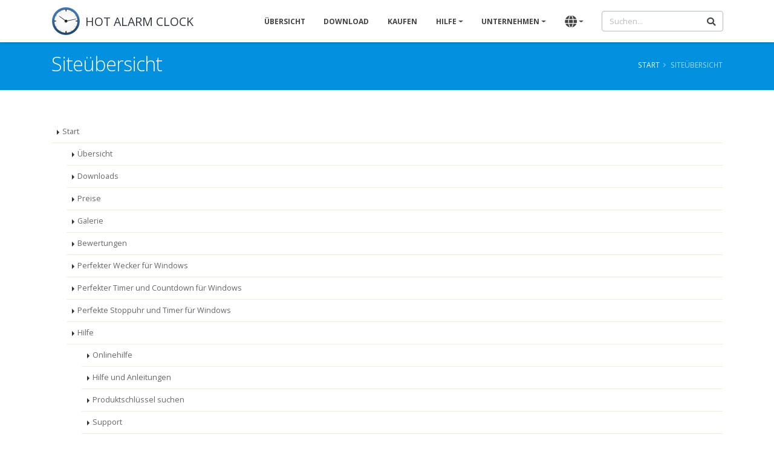

--- FILE ---
content_type: text/html; charset=UTF-8
request_url: https://hotalarmclock.com/de/sitemap/
body_size: 3271
content:
<!DOCTYPE html>
<html lang="de" dir="ltr">
<head>
  <meta charset="utf-8">
  <meta name="viewport" content="width=device-width, initial-scale=1">
  
  
  <meta name="copyright" content="Copyright (c) 2011-2026 Comfort Software Group">

  <title>Siteübersicht - Hot Alarm Clock</title>

  <!-- Favicon -->
  <link rel="shortcut icon" href="/favicon.ico">
  <link rel="apple-touch-icon" sizes="180x180" href="/img/favicons/apple-touch-icon.png">
  <link rel="icon" type="image/png" sizes="16x16" href="/img/favicons/favicon-16x16.png">
  <link rel="icon" type="image/png" sizes="32x32" href="/img/favicons/favicon-32x32.png">
  <link rel="icon" type="image/png" href="/img/favicons/android-chrome-48x48.png" sizes="48x48">
  <link rel="icon" type="image/png" href="/img/favicons/android-chrome-96x96.png" sizes="96x96">
  <link rel="icon" type="image/png" href="/img/favicons/android-chrome-192x192.png" sizes="192x192">
  <link rel="manifest" href="/img/favicons/site.webmanifest">
  <meta name="msapplication-TileColor" content="#2d89ef">
  <meta name="theme-color" content="#ffffff">

  <!-- Web Fonts  -->
  <link rel="preconnect" href="https://fonts.googleapis.com">
  <link rel="preconnect" href="https://fonts.gstatic.com" crossorigin>  
  <link href="https://fonts.googleapis.com/css2?family=Open+Sans:ital,wght@0,300;0,400;0,600;0,700;0,800;1,400&display=swap&family=Dancing+Script" rel="stylesheet">
  
  
  <!-- Main CSS -->
  <link rel="stylesheet" href="/vendor/font-awesome/css/fontawesome-all.min.css">
    <link rel="stylesheet" href="/css/style.css?v=2">

  <!-- Head Libs -->
  <script src="/vendor/modernizr/modernizr.min.js"></script>
  
  <!-- Noscript CSS -->
  <noscript><style>.appear-animation {opacity: 1;} .rev_slider {overflow: unset;}
   .rev_slider>ul>li {visibility: visible;}
   .owl-carousel {display: unset;}
   .owl-carousel div:not(:first-child) {display: none;}</style></noscript>

  <!-- Google tag (gtag.js) -->
  <script async src="https://www.googletagmanager.com/gtag/js?id=G-NG1L9BT88S"></script>
  <script>
    window.dataLayer = window.dataLayer || [];
    function gtag(){dataLayer.push(arguments);}
    gtag('js', new Date());
  
    gtag('config', 'G-NG1L9BT88S');
  </script>
</head>
<body>
<div class="body">
  <header id="header" class="header-narrow" data-plugin-options="{'stickyEnabled': true, 'stickyEnableOnBoxed': true, 'stickyEnableOnMobile': false, 'stickyStartAt': 0, 'stickySetTop': '-0px', 'stickyChangeLogo': false}">
    <div class="header-body">

      

      <div class="header-container container">
        <div class="header-row">
          <div class="header-column">
            <div class="header-row">
              <div class="header-logo mr-2">
                <a href="/de/">
                  <img alt="Hot Alarm Clock Logo" width="48" height="48" src="/img/logos/hac.png">
                </a>
              </div>
              <h4 class="m-0 pr-4 text-truncate"><a href="/de/" class="text-decoration-none text-dark">HOT ALARM CLOCK</a></h4>
            </div>
          </div>
          <div class="header-column justify-content-end">
            <div class="header-row">
              <div class="header-nav header-nav-stripe">
                <div class="header-nav-main header-nav-main-square header-nav-main-effect-1 header-nav-main-sub-effect-1">
                  <nav class="collapse">
                    <ul class="nav nav-pills" id="mainNav">
                      <li class="d-none d-xl-block">
                        <a class="dropdown-item" href="/de/">Übersicht</a>
                      </li>
                      <li>
                        <a class="dropdown-item" href="/de/download/">Download</a>
                      </li>
                      <li>
                        <a class="dropdown-item" href="/de/buy/">Kaufen</a>
                      </li>
                      <li class="dropdown">
                        <a class="dropdown-item dropdown-toggle" href="#" tabIndex="-1" aria-haspopup="true" aria-expanded="false">Hilfe</a>
                        <ul class="dropdown-menu">
                          <li><a class="dropdown-item" href="/de/help/" tabIndex="-1">Hilfe und Anleitungen</a></li>
                          <li><a class="dropdown-item" href="/de/help-online/" tabIndex="-1">Onlinehilfe</a></li>
                          <li><a class="dropdown-item" href="/de/find-key/" tabIndex="-1">Produktschlüssel suchen</a></li>
                          <li><a class="dropdown-item" href="/de/support/" tabIndex="-1">Support</a></li>
                          <li><a class="dropdown-item" href="/de/articles/" tabIndex="-1">Artikel</a></li>
                          <li><a class="dropdown-item" href="/de/shipping-and-refund/" tabIndex="-1">Richtlinie für Versand und Rückgabe</a></li>
                          <li><a class="dropdown-item" href="/de/store-faq/" tabIndex="-1">Online-Shop FAQ</a></li>
                          <li><a class="dropdown-item" href="/de/version-history/" tabIndex="-1">Versionsverlauf</a></li>
                          <li><a class="dropdown-item" href="/de/upgrade/" tabIndex="-1">Update</a></li>
                        </ul>
                      </li>
                      <li class="dropdown">
                        <a class="dropdown-item dropdown-toggle" href="#" tabIndex="-1" aria-haspopup="true" aria-expanded="false">Unternehmen</a>
                        <ul class="dropdown-menu">
                          <li><a class="dropdown-item" href="/de/about/" tabIndex="-1">Wir über uns</a></li>
                          <li><a class="dropdown-item" href="/de/contact/" tabIndex="-1">So erreichen Sie uns</a></li>
                          <li><a class="dropdown-item" href="/de/press-room/" tabIndex="-1">Presseraum</a></li>
                          <li><a class="dropdown-item" href="/de/subscription/" tabIndex="-1">E-Mail-Abonnement</a></li>
                        </ul>
                      </li>
                      <li class="dropdown dropdown-mega" style="position:relative;">
                        <a class="dropdown-item dropdown-toggle" href="#" tabIndex="-1" aria-haspopup="true" aria-expanded="false"><span class="d-lg-none">Sprache (Language)</span><i class="fa text-17 fa-globe d-none d-lg-block"></i></a>
                        <ul class="dropdown-menu dropdown-lang" >
                          <li><div class="dropdown-mega-content"><div class="row">
                            <div class="col-lg-6 pl-2 pr-2"><ul class="dropdown-mega-sub-nav"><li><a class='dropdown-item font-weight-bold' href='/de/sitemap/' tabIndex='-1'><i class="fa fa-check"></i> Deutsch</a></li><li><a class='dropdown-item' href='/dk/sitemap/' tabIndex='-1'>Dansk</a></li><li><a class='dropdown-item' href='/nl/sitemap/' tabIndex='-1'>Dutch</a></li><li><a class='dropdown-item' href='/sitemap/' tabIndex='-1'>English</a></li><li><a class='dropdown-item' href='/es/sitemap/' tabIndex='-1'>Español</a></li><li><a class='dropdown-item' href='/fr/sitemap/' tabIndex='-1'>Français</a></li><li><a class='dropdown-item' href='/it/sitemap/' tabIndex='-1'>Italiano</a></li><li><a class='dropdown-item' href='/hu/sitemap/' tabIndex='-1'>Magyar</a></li><li><a class='dropdown-item' href='/no/sitemap/' tabIndex='-1'>Norsk Bokmål</a></li><li><a class='dropdown-item' href='/pl/sitemap/' tabIndex='-1'>Polski</a></li><li><a class='dropdown-item' href='/br/sitemap/' tabIndex='-1'>Português</a></li></ul></div><div class="col-lg-6 pl-2 pr-2"><ul class="dropdown-mega-sub-nav"><li><a class='dropdown-item' href='/fi/sitemap/' tabIndex='-1'>Suomi</a></li><li><a class='dropdown-item' href='/se/sitemap/' tabIndex='-1'>Svenska</a></li><li><a class='dropdown-item' href='/tr/sitemap/' tabIndex='-1'>Türkçe</a></li><li><a class='dropdown-item' href='/cz/sitemap/' tabIndex='-1'>Čeština</a></li><li><a class='dropdown-item' href='/ru/sitemap/' tabIndex='-1'>Русский</a></li><li><a class='dropdown-item' href='/gr/sitemap/' tabIndex='-1'>Ελληνικά</a></li><li><a class='dropdown-item' href='/ar/sitemap/' tabIndex='-1'>العربيه</a></li><li><a class='dropdown-item' href='/kr/sitemap/' tabIndex='-1'>한국어</a></li><li><a class='dropdown-item' href='/jp/sitemap/' tabIndex='-1'>日本語</a></li><li><a class='dropdown-item' href='/cn/sitemap/' tabIndex='-1'>简体中文</a></li><li><a class='dropdown-item' href='/tw/sitemap/' tabIndex='-1'>繁體中文</a></li></ul></div>
                          </div></div></li>
                        </ul>
                      </li>
                    </ul>
                  </nav>
                </div>
                <button class="btn header-btn-collapse-nav" data-toggle="collapse" data-target=".header-nav-main nav" aria-label="Main Menu">
                  <i class="fa fa-bars"></i>
                </button>
              </div>
              <div class="header-search">
                <form action="/de/search/" method="get">
                  <div class="input-group">
                    <input type="search" class="form-control" name="q" id="q" placeholder="Suchen...">
                    <span class="input-group-append">
                      <button class="btn btn-light" type="submit"><i class="fa fa-search"></i></button>
                    </span>
                  </div>
                </form>
              </div>
            </div>
          </div>
        </div>
      </div>
    </div>
  </header>
  
  <div role="main" class="main">
<div role="main" class="main">
  <section class="page-header page-header-color page-header-primary">
    <div class="container">
      <div class="row align-items-center">
        <div class="col-lg-6">
          <h1>Siteübersicht</h1>
        </div>
        <div class="col-lg-6">
          <ul class="breadcrumb">
            <li><a href="/de/">Start</a></li>
            <li class="active">Siteübersicht</li>
          </ul>
        </div>
      </div>
    </div>
  </section>

  <section class="section section-top">
    <div class="container">
      <ul class="nav nav-list flex-column mb-5">
        <li class="nav-item"><a class="nav-link" href="/de/">Start</a>
        <ul>
          <li class="nav-item"><a class="nav-link" href="/de/">Übersicht</a></li>
          <li class="nav-item"><a class="nav-link" href="/de/download/">Downloads</a></li>
          <li class="nav-item"><a class="nav-link" href="/de/buy/">Preise</a></li>
          <li class="nav-item"><a class="nav-link" href="/de/screenshots/">Galerie</a></li>
          <li class="nav-item"><a class="nav-link" href="/de/reviews/">Bewertungen</a></li>
          <li class="nav-item"><a class="nav-link" href="/de/advanced-alarm-clock/">Perfekter Wecker für&nbsp;Windows</a></li>
          <li class="nav-item"><a class="nav-link" href="/de/advanced-timer/">Perfekter Timer und Countdown für&nbsp;Windows</a></li>
          <li class="nav-item"><a class="nav-link" href="/de/advanced-stopwatch/">Perfekte Stoppuhr und Timer für&nbsp;Windows</a></li>
          <li class="nav-item">
            <a class="nav-link" href="/de/help/">Hilfe</a>
            <ul>
              <li class="nav-item"><a class="nav-link" href="/de/help-online/">Onlinehilfe</a></li>
              <li class="nav-item"><a class="nav-link" href="/de/help/">Hilfe und Anleitungen</a></li>
              <li class="nav-item"><a class="nav-link" href="/de/find-key/">Produktschlüssel suchen</a></li>
              <li class="nav-item"><a class="nav-link" href="/de/support/">Support</a></li>
              <li class="nav-item"><a class="nav-link" href="/de/articles/">Artikel</a></li>
              <ul>
                <li class="nav-item"><a class="nav-link" href="/de/articles/alarm-app-for-teachers">How Teachers Can Use an Alarm App</a></li>
              </ul>
              <li class="nav-item"><a class="nav-link" href="/de/shipping-and-refund/">Richtlinie für Versand und Rückgabe</a></li>
              <li class="nav-item"><a class="nav-link" href="/de/store-faq/">Online-Shop FAQ</a></li>
              <li class="nav-item"><a class="nav-link" href="/de/license-agreement/">Lizenzvertrag</a></li>
            </ul>
          </li>
          <li class="nav-item">
            <a class="nav-link" href="/de/about/">Unternehmen</a>
            <ul>
              <li class="nav-item"><a class="nav-link" href="/de/about/">Wir über uns</a></li>
              <li class="nav-item"><a class="nav-link" href="/de/contact/">So erreichen Sie uns</a></li>
              <li class="nav-item"><a class="nav-link" href="/de/press-room/">Presseraum</a></li>
              <li class="nav-item"><a class="nav-link" href="/de/subscription/">E-Mail-Abonnement</a></li>
            </ul>
          </li>
          <li class="nav-item"><a class="nav-link" href="/de/privacy/">Datenschutz</a></li>
          <li class="nav-item"><a class="nav-link" href="/de/terms-of-use/">Nutzungsbedingungen</a></li>
          <li class="nav-item"><a class="nav-link" href="/de/search/">Auf Website suchen</a></li>
          <li class="nav-item"><a class="nav-link" href="https://hotalarmclock.blogspot.com/" target="_blank">Blog</a></li>
          <li class="nav-item"><a class="nav-link" href="/de/locale/?url=sitemap%2F">Alle Sprachen</a></li>
        </ul>
        </li>
      </ul>
    </div>
  </section>

</div>
  </div>

  <footer class="mt-0" id="footer">
    <div class="container">
      <div class="row">
        <div class="col-lg-12">
          <div class="row">
            <div class="col-lg-4">
              <h5>Übersicht</h5>
              <ul class="list list-icons list-icons-sm">
                <li><i class="fa fa-caret-right"></i> <a href="/de/">Wecker</a></li>
                <li><i class="fa fa-caret-right"></i> <a href="/de/advanced-timer/">Timer</a></li>
                <li><i class="fa fa-caret-right"></i> <a href="/de/advanced-stopwatch/">Stoppuhr</a></li>
                <li><i class="fa fa-caret-right"></i> <a href="/de/download/">Downloads</a></li>
                <li><i class="fa fa-caret-right"></i> <a href="/de/buy/">Preise</a></li>
                <li><i class="fa fa-caret-right"></i> <a href="/de/version-history/">Versionsverlauf</a></li>
              </ul>
            </div>
            <div class="col-lg-4 mb-lg-0">
              <h5>Hilfe</h5>
              <ul class="list list-icons list-icons-sm">
                <li><i class="fa fa-caret-right"></i> <a href="/de/find-key/">Produktschlüssel suchen</a></li>
                <li><i class="fa fa-caret-right"></i> <a href="/de/help-online/">Onlinehilfe</a></li>
                <li><i class="fa fa-caret-right"></i> <a href="/de/help/">Hilfe und Anleitungen</a></li>
                <li><i class="fa fa-caret-right"></i> <a href="/de/support/">Support</a></li>
                <li><i class="fa fa-caret-right"></i> <a href="/de/store-faq/">Online-Shop FAQ</a></li>
              </ul>
            </div>
            <div class="col-lg-4">
              <h5>Ressourcen</h5>
              <ul class="list list-icons list-icons-sm">
                <li><i class="fa fa-caret-right"></i> <a href="/de/license-agreement/">Lizenzvertrag</a></li>
                <li><i class="fa fa-caret-right"></i> <a href="/de/articles/">Artikel</a></li>
                <li><i class="fa fa-caret-right"></i> <a href="/de/reviews/">Bewertungen</a></li>
                <li><i class="fa fa-caret-right"></i> <a href="/de/press-room/">Presseraum</a></li>
                <li><i class="fa fa-caret-right"></i> <a href="/de/sitemap/">Siteübersicht</a></li>
              </ul>
            </div>
          </div>
        </div>
      </div>
    </div>
    <div class="footer-copyright">
      <div class="container">
        <div class="row">
          <div class="col-lg-5">
            <p>&copy; 2011 &ndash; 2026, Comfort Software Group, Alle Rechte vorbehalten.</p>
          </div>
          <div class="col-lg-7">
            <nav id="sub-menu">
              <ul>
                <li><a href="/de/locale/?url=sitemap%2F"><i class="fa fa-globe"></i> Deutsch (German)</a></li>
                <li><a href="/de/privacy/">Datenschutz</a></li>
                <li><a href="/de/terms-of-use/">Nutzungsbedingungen</a></li>
                <li><a href="/de/contact/">Kontakt</a></li>
              </ul>
            </nav>
          </div>
        </div>
      </div>
    </div>
  </footer>
</div>

<!-- Vendor -->
<script src="/js/vendor.js?v=1"></script>


<!-- Theme Base, Components and Settings -->
<script src="/js/main.js?v=3"></script>

</body>
</html>

--- FILE ---
content_type: application/javascript
request_url: https://hotalarmclock.com/js/main.js?v=3
body_size: 15813
content:
/*!
Plugin Name: 	BrowserSelector
Written by: 	Okler Themes - (http://www.okler.net)
Theme Version:	6.2.0
*/
(function(a){a.extend({browserSelector:function(){(function(b){(jQuery.browser=jQuery.browser||{}).mobile=/(android|bb\d+|meego).+mobile|avantgo|bada\/|blackberry|blazer|compal|elaine|fennec|hiptop|iemobile|ip(hone|od)|iris|kindle|lge |maemo|midp|mmp|mobile.+firefox|netfront|opera m(ob|in)i|palm( os)?|phone|p(ixi|re)\/|plucker|pocket|psp|series(4|6)0|symbian|treo|up\.(browser|link)|vodafone|wap|windows (ce|phone)|xda|xiino/i.test(b)||/1207|6310|6590|3gso|4thp|50[1-6]i|770s|802s|a wa|abac|ac(er|oo|s\-)|ai(ko|rn)|al(av|ca|co)|amoi|an(ex|ny|yw)|aptu|ar(ch|go)|as(te|us)|attw|au(di|\-m|r |s )|avan|be(ck|ll|nq)|bi(lb|rd)|bl(ac|az)|br(e|v)w|bumb|bw\-(n|u)|c55\/|capi|ccwa|cdm\-|cell|chtm|cldc|cmd\-|co(mp|nd)|craw|da(it|ll|ng)|dbte|dc\-s|devi|dica|dmob|do(c|p)o|ds(12|\-d)|el(49|ai)|em(l2|ul)|er(ic|k0)|esl8|ez([4-7]0|os|wa|ze)|fetc|fly(\-|_)|g1 u|g560|gene|gf\-5|g\-mo|go(\.w|od)|gr(ad|un)|haie|hcit|hd\-(m|p|t)|hei\-|hi(pt|ta)|hp( i|ip)|hs\-c|ht(c(\-| |_|a|g|p|s|t)|tp)|hu(aw|tc)|i\-(20|go|ma)|i230|iac( |\-|\/)|ibro|idea|ig01|ikom|im1k|inno|ipaq|iris|ja(t|v)a|jbro|jemu|jigs|kddi|keji|kgt( |\/)|klon|kpt |kwc\-|kyo(c|k)|le(no|xi)|lg( g|\/(k|l|u)|50|54|\-[a-w])|libw|lynx|m1\-w|m3ga|m50\/|ma(te|ui|xo)|mc(01|21|ca)|m\-cr|me(rc|ri)|mi(o8|oa|ts)|mmef|mo(01|02|bi|de|do|t(\-| |o|v)|zz)|mt(50|p1|v )|mwbp|mywa|n10[0-2]|n20[2-3]|n30(0|2)|n50(0|2|5)|n7(0(0|1)|10)|ne((c|m)\-|on|tf|wf|wg|wt)|nok(6|i)|nzph|o2im|op(ti|wv)|oran|owg1|p800|pan(a|d|t)|pdxg|pg(13|\-([1-8]|c))|phil|pire|pl(ay|uc)|pn\-2|po(ck|rt|se)|prox|psio|pt\-g|qa\-a|qc(07|12|21|32|60|\-[2-7]|i\-)|qtek|r380|r600|raks|rim9|ro(ve|zo)|s55\/|sa(ge|ma|mm|ms|ny|va)|sc(01|h\-|oo|p\-)|sdk\/|se(c(\-|0|1)|47|mc|nd|ri)|sgh\-|shar|sie(\-|m)|sk\-0|sl(45|id)|sm(al|ar|b3|it|t5)|so(ft|ny)|sp(01|h\-|v\-|v )|sy(01|mb)|t2(18|50)|t6(00|10|18)|ta(gt|lk)|tcl\-|tdg\-|tel(i|m)|tim\-|t\-mo|to(pl|sh)|ts(70|m\-|m3|m5)|tx\-9|up(\.b|g1|si)|utst|v400|v750|veri|vi(rg|te)|vk(40|5[0-3]|\-v)|vm40|voda|vulc|vx(52|53|60|61|70|80|81|83|85|98)|w3c(\-| )|webc|whit|wi(g |nc|nw)|wmlb|wonu|x700|yas\-|your|zeto|zte\-/i.test(b.substr(0,4))})(navigator.userAgent||navigator.vendor||window.opera);var k="ontouchstart" in window||navigator.msMaxTouchPoints;var n=navigator.userAgent,d=n.toLowerCase(),i=function(b){return d.indexOf(b)>-1},j="gecko",m="webkit",q="safari",e="opera",f=document.documentElement,l=[(!(/opera|webtv/i.test(d))&&/msie\s(\d)/.test(d))?("ie ie"+parseFloat(navigator.appVersion.split("MSIE")[1])):i("firefox/2")?j+" ff2":i("firefox/3.5")?j+" ff3 ff3_5":i("firefox/3")?j+" ff3":i("gecko/")?j:i("opera")?e+(/version\/(\d+)/.test(d)?" "+e+RegExp.jQuery1:(/opera(\s|\/)(\d+)/.test(d)?" "+e+RegExp.jQuery2:"")):i("konqueror")?"konqueror":i("chrome")?m+" chrome":i("iron")?m+" iron":i("applewebkit/")?m+" "+q+(/version\/(\d+)/.test(d)?" "+q+RegExp.jQuery1:""):i("mozilla/")?j:"",i("j2me")?"mobile":i("iphone")?"iphone":i("ipod")?"ipod":i("mac")?"mac":i("darwin")?"mac":i("webtv")?"webtv":i("win")?"win":i("freebsd")?"freebsd":(i("x11")||i("linux"))?"linux":"","js"];c=l.join(" ");if(a.browser.mobile){c+=" mobile"}if(k){c+=" touch"}f.className+=" "+c;var p=!(window.ActiveXObject)&&"ActiveXObject" in window;if(p){a("html").removeClass("gecko").addClass("ie ie11");return}if(a("body").hasClass("dark")){a("html").addClass("dark")}if(a("body").hasClass("boxed")){a("html").addClass("boxed")}}});a.browserSelector()})(jQuery);
/*!
Plugin Name: 	Count To
Written by: 	Matt Huggins - https://github.com/mhuggins/jquery-countTo
*/
(function(b){b.fn.countTo=function(d){d=d||{};return b(this).each(function(){var f=b.extend({},b.fn.countTo.defaults,{from:b(this).data("from"),to:b(this).data("to"),speed:b(this).data("speed"),refreshInterval:b(this).data("refresh-interval"),decimals:b(this).data("decimals")},d);var k=Math.ceil(f.speed/f.refreshInterval),l=(f.to-f.from)/k;var m=this,i=b(this),h=0,j=f.from,g=i.data("countTo")||{};i.data("countTo",g);if(g.interval){clearInterval(g.interval)}g.interval=setInterval(n,f.refreshInterval);e(j);function n(){j+=l;h++;e(j);if(typeof(f.onUpdate)=="function"){f.onUpdate.call(m,j)}if(h>=k){i.removeData("countTo");clearInterval(g.interval);j=f.to;if(typeof(f.onComplete)=="function"){f.onComplete.call(m,j)}}}function e(p){var o=f.formatter.call(m,p,f);i.html(o)}})};b.fn.countTo.defaults={from:0,to:0,speed:1000,refreshInterval:100,decimals:0,formatter:a,onUpdate:null,onComplete:null};function a(e,d){return e.toFixed(d.decimals)}}(jQuery));
/*!
Plugin Name: 	Visible
Written by: 	https://github.com/customd/jquery-visible/blob/master/jquery.visible.js
Description: 	This is a jQuery plugin which allows us to quickly check if an element is within the browsers visual viewport.
*/
(function(b){var a=b(window);b.fn.visible=function(d,B,G,q){if(this.length<1){return}G=G||"both";var C=this.length>1?this.eq(0):this,v=typeof q!=="undefined"&&q!==null,e=v?b(q):a,z=v?e.position():0,r=C.get(0),s=e.outerWidth(),i=e.outerHeight(),j=B===true?r.offsetWidth*r.offsetHeight:true;if(typeof r.getBoundingClientRect==="function"){var m=r.getBoundingClientRect(),J=v?m.top-z.top>=0&&m.top<i+z.top:m.top>=0&&m.top<i,k=v?m.bottom-z.top>0&&m.bottom<=i+z.top:m.bottom>0&&m.bottom<=i,D=v?m.left-z.left>=0&&m.left<s+z.left-100:m.left>=0&&m.left<s-100,x=v?m.right-z.left>0&&m.right<s+z.left-100:m.right>0&&m.right<=s-100,f=d?J||k:J&&k,w=d?D||x:D&&x,f=(m.top<0&&m.bottom>i)?true:f,w=(m.left<0&&m.right>s)?true:w;if(G==="both"){return j&&f&&w}else{if(G==="vertical"){return j&&f}else{if(G==="horizontal"){return j&&w}}}}else{var u=v?0:z,n=u+i,F=e.scrollLeft(),H=F+s,I=C.position(),y=I.top,A=y+C.height(),E=I.left,p=E+C.width(),g=d===true?A:y,h=d===true?y:A,o=d===true?p:E,l=d===true?E:p;if(G==="both"){return !!j&&((h<=n)&&(g>=u))&&((l<=H)&&(o>=F))}else{if(G==="vertical"){return !!j&&((h<=n)&&(g>=u))}else{if(G==="horizontal"){return !!j&&((l<=H)&&(o>=F))}}}}}})(jQuery);
/*!
Plugin Name: 	afterResize.js
Written by: 	https://github.com/mcshaman/afterResize.js
Description: 	Simple jQuery plugin designed to emulate an 'after resize' event.
*/
(function(e){var f={action:function(){},runOnLoad:false,duration:500};var d=f,b=false,g;var a={};a.init=function(){for(var j=0;j<=arguments.length;j++){var h=arguments[j];switch(typeof h){case"function":d.action=h;break;case"boolean":d.runOnLoad=h;break;case"number":d.duration=h;break}}return this.each(function(){if(d.runOnLoad){d.action()}e(this).resize(function(){a.timedAction.call(this)})})};a.timedAction=function(j,h){var i=function(){var m=d.duration;if(b){var l=new Date()-g;m=d.duration-l;if(m<=0){clearTimeout(b);b=false;d.action();return}}k(m)};var k=function(l){b=setTimeout(i,l)};g=new Date();if(typeof h==="number"){d.duration=h}if(typeof j==="function"){d.action=j}if(!b){i()}};e.fn.afterResize=function(h){if(a[h]){return a[h].apply(this,Array.prototype.slice.call(arguments,1))}else{return a.init.apply(this,arguments)}}})(jQuery);
/*!
Plugin Name: 	matchHeight
Written by: 	Okler Themes - (http://www.okler.net)
Theme Version:	6.2.0

Based on:

	jquery.matchHeight-min.js v0.5.2
	Licensed under the terms of the MIT license.

*/
;(function(i){var b=-1,h=-1;var g=function(n){var j=1,l=i(n),k=null,m=[];l.each(function(){var o=i(this),q=o.offset().top-f(o.css("margin-top")),p=m.length>0?m[m.length-1]:null;if(p===null){m.push(o)}else{if(Math.floor(Math.abs(k-q))<=j){m[m.length-1]=p.add(o)}else{m.push(o)}}k=q});return m};var f=function(j){return parseFloat(j)||0};var e=function(j){var k={byRow:true,remove:false,property:"height"};if(typeof j==="object"){return i.extend(k,j)}if(typeof j==="boolean"){k.byRow=j}else{if(j==="remove"){k.remove=true}}return k};var a=i.fn.matchHeight=function(j){var l=e(j);if(l.remove){var k=this;this.css(l.property,"");i.each(a._groups,function(m,n){n.elements=n.elements.not(k)});return this}if(this.length<=1){return this}a._groups.push({elements:this,options:l});a._apply(this,l);return this};a._groups=[];a._throttle=80;a._maintainScroll=false;a._beforeUpdate=null;a._afterUpdate=null;a._apply=function(p,l){var n=e(l),m=i(p),o=[m];var q=i(window).scrollTop(),k=i("html").outerHeight(true);var j=m.parents().filter(":hidden");j.each(function(){var r=i(this);r.data("style-cache",r.attr("style"))});j.css("display","block");if(n.byRow){m.each(function(){var r=i(this),s=r.css("display")==="inline-block"?"inline-block":"block";r.data("style-cache",r.attr("style"));r.css({display:s,"padding-top":"0","padding-bottom":"0","margin-top":"0","margin-bottom":"0","border-top-width":"0","border-bottom-width":"0",height:"100px"})});o=g(m);m.each(function(){var r=i(this);r.attr("style",r.data("style-cache")||"")})}i.each(o,function(s,u){var r=i(u),t=0;if(n.byRow&&r.length<=1){r.css(n.property,"");return}r.each(function(){var v=i(this),x=v.css("display")==="inline-block"?"inline-block":"block";var w={display:x};w[n.property]="";v.css(w);if(v.outerHeight(false)>t){t=v.outerHeight(false)}v.css("display","")});r.each(function(){var w=i(this),v=0;if(w.css("box-sizing")!=="border-box"){v+=f(w.css("border-top-width"))+f(w.css("border-bottom-width"));v+=f(w.css("padding-top"))+f(w.css("padding-bottom"))}w.css(n.property,t-v)})});j.each(function(){var r=i(this);r.attr("style",r.data("style-cache")||null)});if(a._maintainScroll){i(window).scrollTop((q/k)*i("html").outerHeight(true))}return this};a._applyDataApi=function(){var j={};i("[data-match-height], [data-mh]").each(function(){var l=i(this),k=l.attr("data-match-height")||l.attr("data-mh");if(k in j){j[k]=j[k].add(l)}else{j[k]=l}});i.each(j,function(){this.matchHeight(true)})};var d=function(j){if(a._beforeUpdate){a._beforeUpdate(j,a._groups)}i.each(a._groups,function(){a._apply(this.elements,this.options)});if(a._afterUpdate){a._afterUpdate(j,a._groups)}};a._update=function(l,k){if(k&&k.type==="resize"){var j=i(window).width();if(j===b){return}b=j}if(!l){d(k)}else{if(h===-1){h=setTimeout(function(){d(k);h=-1},a._throttle)}}};i(a._applyDataApi);i(window).bind("load",function(j){a._update(false,j)});i(window).bind("resize orientationchange",function(j){a._update(true,j)})})(jQuery);
/*!
Plugin Name: 	jQuery.pin
Written by: 	Okler Themes - (http://www.okler.net)
Theme Version:	6.2.0

Based on:

	https://github.com/webpop/jquery.pin
	Licensed under the terms of the MIT license.

*/
(function(a){a.fn.pin=function(d){var h=0,g=[],e=false,i=a(window);d=d||{};var f=function(){for(var m=0,k=g.length;m<k;m++){var p=g[m];if(d.minWidth&&i.width()<=d.minWidth){if(p.parent().is(".pin-wrapper")){p.unwrap()}p.css({width:"",left:"",top:"",position:""});if(d.activeClass){p.removeClass(d.activeClass)}e=true;continue}else{e=false}var r=d.containerSelector?p.closest(d.containerSelector):a(document.body);var q=p.offset();var n=r.offset();var l=p.parent().offset();if(!p.parent().is(".pin-wrapper")){p.wrap("<div class='pin-wrapper'>")}var o=a.extend({top:0,bottom:0},d.padding||{});p.data("pin",{pad:o,from:(d.containerSelector?n.top:q.top)-o.top,to:n.top+r.height()-p.outerHeight()-o.bottom,end:n.top+r.height(),parentTop:l.top});p.css({width:p.outerWidth()});p.parent().css("height",p.outerHeight())}};var b=function(){if(e){return}h=i.scrollTop();var m=[];for(var l=0,k=g.length;l<k;l++){var o=a(g[l]),n=o.data("pin");if(!n){continue}m.push(o);var q=n.from-n.pad.bottom,p=n.to-n.pad.top;if(q+o.outerHeight()>n.end){o.css("position","");continue}if(q<h&&p>h){!(o.css("position")=="fixed")&&o.css({left:o.offset().left,top:n.pad.top}).css("position","fixed");if(d.activeClass){o.addClass(d.activeClass)}}else{if(h>=p){o.css({left:"",top:p-n.parentTop+n.pad.top}).css("position","absolute");if(d.activeClass){o.addClass(d.activeClass)}}else{o.css({position:"",top:"",left:""});if(d.activeClass){o.removeClass(d.activeClass)}}}}g=m};var j=function(){f();b()};this.each(function(){var l=a(this),k=a(this).data("pin")||{};if(k&&k.update){return}g.push(l);a("img",this).one("load",f);k.update=j;a(this).data("pin",k)});i.scroll(b);i.resize(function(){f()});f();i.on("load",j);return this}})(jQuery);
/*!
Browser Workarounds
*/
;if(/iPad|iPhone|iPod/.test(navigator.platform)){$(document).ready(function(a){a(".thumb-info").attr("onclick","return true")})}
/*! jQuery-FontSpy.js v3.0.0
 * https://github.com/patrickmarabeas/jQuery-FontSpy.js
 *
 * Copyright 2013, Patrick Marabeas http://pulse-dev.com
 * Released under the MIT license
 * http://opensource.org/licenses/mit-license.php
 *
 * Date: 02/11/2015
 */
(function(a,b){fontSpy=function(e,m){var j=b("html"),k=b("body"),o=e;if(typeof o!=="string"||o===""){throw"A valid fontName is required. fontName must be a string and must not be an empty string."}var i={font:o,fontClass:o.toLowerCase().replace(/\s/g,""),success:function(){},failure:function(){},testFont:"Courier New",testString:"QW@HhsXJ",glyphs:"",delay:50,timeOut:1000,callback:b.noop};var h=b.extend(i,m);var l=b("<span>"+h.testString+h.glyphs+"</span>").css("position","absolute").css("top","-9999px").css("left","-9999px").css("visibility","hidden").css("fontFamily",h.testFont).css("fontSize","250px");k.append(l);var g=l.outerWidth();l.css("fontFamily",h.font+","+h.testFont);var f=function(){j.addClass("no-"+h.fontClass);if(h&&h.failure){h.failure()}h.callback(new Error("FontSpy timeout"));l.remove()};var p=function(){h.callback();j.addClass(h.fontClass);if(h&&h.success){h.success()}l.remove()};var d=function(){setTimeout(n,h.delay);h.timeOut=h.timeOut-h.delay};var n=function(){var q=l.outerWidth();if(g!==q){p()}else{if(h.timeOut<0){f()}else{d()}}};n()}})(this,jQuery);
/*! waitForImages jQuery Plugin - v2.4.0 - 2018-02-13
 * https://github.com/alexanderdickson/waitForImages
 *
 * Copyright (c) 2016 Alex Dickson; Licensed MIT
 */
;(function(a){if(typeof define==="function"&&define.amd){define(["jquery"],a)}else{if(typeof exports==="object"){module.exports=a(require("jquery"))}else{a(jQuery)}}}(function(d){var a="waitForImages";var b=(function(e){return e.srcset&&e.sizes})(new Image());d.waitForImages={hasImageProperties:["backgroundImage","listStyleImage","borderImage","borderCornerImage","cursor"],hasImageAttributes:["srcset"]};d.expr.pseudos["has-src"]=function(e){return d(e).is('img[src][src!=""]')};d.expr.pseudos.uncached=function(e){if(!d(e).is(":has-src")){return false}return !e.complete};d.fn.waitForImages=function(){var k=0;var m=0;var o=d.Deferred();var f=this;var h=[];var g=d.waitForImages.hasImageProperties||[];var n=d.waitForImages.hasImageAttributes||[];var e=/url\(\s*(['"]?)(.*?)\1\s*\)/g;var i;var j;var l;if(d.isPlainObject(arguments[0])){l=arguments[0].waitForAll;j=arguments[0].each;i=arguments[0].finished}else{if(arguments.length===1&&d.type(arguments[0])==="boolean"){l=arguments[0]}else{i=arguments[0];j=arguments[1];l=arguments[2]}}i=i||d.noop;j=j||d.noop;l=!!l;if(!d.isFunction(i)||!d.isFunction(j)){throw new TypeError("An invalid callback was supplied.")}this.each(function(){var p=d(this);if(l){p.find("*").addBack().each(function(){var q=d(this);if(q.is("img:has-src")&&!q.is("[srcset]")){h.push({src:q.attr("src"),element:q[0]})}d.each(g,function(t,u){var r=q.css(u);var s;if(!r){return true}while(s=e.exec(r)){h.push({src:s[2],element:q[0]})}});d.each(n,function(r,t){var s=q.attr(t);var u;if(!s){return true}h.push({src:q.attr("src"),srcset:q.attr("srcset"),element:q[0]})})})}else{p.find("img:has-src").each(function(){h.push({src:this.src,element:this})})}});k=h.length;m=0;if(k===0){i.call(f);o.resolveWith(f)}d.each(h,function(r,p){var t=new Image();var q="load."+a+" error."+a;d(t).one(q,function s(v){var u=[m,k,v.type=="load"];m++;j.apply(p.element,u);o.notifyWith(p.element,u);d(this).off(q,s);if(m==k){i.call(f[0]);o.resolveWith(f[0]);return false}});if(b&&p.srcset){t.srcset=p.srcset;t.sizes=p.sizes}t.src=p.src});return o.promise()}}));(function(a){a('[data-toggle="tooltip"]').tooltip();a('[data-toggle="popover"]').popover()})(jQuery);$('a[data-toggle="tab"]').on("shown.bs.tab",function(a){$(this).parents(".nav-tabs").find(".active").removeClass("active");$(this).addClass("active").parent().addClass("active")});if(!$("html").hasClass("disable-onload-scroll")&&window.location.hash){window.scrollTo(0,0);$(window).on("load",function(){setTimeout(function(){var a=window.location.hash,b=($(window).width()<768)?180:90;$("body").addClass("scrolling");$("html, body").animate({scrollTop:$(a).offset().top-b},600,"easeOutQuad",function(){$("body").removeClass("scrolling")})},1)})}(function(b){var a={$wrapper:b(".footer-reveal"),init:function(){var d=this;d.build();d.events()},build:function(){var e=this,f=e.$wrapper.outerHeight(true),d=(b(window).height()-b(".header-body").height());if(f>d){b("#footer").removeClass("footer-reveal");b(".main").css("margin-bottom",0)}else{b("#footer").addClass("footer-reveal");b(".main").css("margin-bottom",f)}},events:function(){var d=this,e=b(window);e.on("load",function(){e.afterResize(function(){d.build()})})}};if(b(".footer-reveal").get(0)){a.init()}})(jQuery);(function(b){var a={$wrapper:b(".notice-top-bar"),$body:b(".body"),init:function(){var d=this;d.build()},build:function(){var d=this;b(window).on("load",function(){setTimeout(function(){d.$body.css({"margin-top":d.$wrapper.outerHeight(),transition:"ease margin 300ms"})},1000)})}};if(b(".notice-top-bar").get(0)){a.init()}})(jQuery);(function(a){a(".close-theme-switcher-bar").on("click",function(){a(this).closest(".header-top").css({height:0,overflow:"hidden"})})})(jQuery);/*!
  Name: Theme Base
  Written by: 	Okler Themes - (http://www.okler.net)
  Theme Version:	6.2.0
*/
;window.theme={};window.theme.fn={getOptions:function(a){if(typeof(a)=="object"){return a}else{if(typeof(a)=="string"){try{return JSON.parse(a.replace(/'/g,'"').replace(";",""))}catch(b){return{}}}else{return{}}}}};(function(d,c){d=d||{};var b="__animate";var a=function(e,f){return this.initialize(e,f)};a.defaults={accX:0,accY:-80,delay:100,duration:"750ms"};a.prototype={initialize:function(e,f){if(e.data(b)){return this}this.$el=e;this.setData().setOptions(f).build();return this},setData:function(){this.$el.data(b,this);return this},setOptions:function(e){this.options=c.extend(true,{},a.defaults,e,{wrapper:this.$el});return this},build:function(){var f=this,h=this.options.wrapper,g=0,i=this.options.duration,j=h.offset().top,e=c(window).scrollTop();h.addClass("appear-animation animated");if(!c("html").hasClass("no-csstransitions")&&c(window).width()>767&&j>e){h.appear(function(){h.one("animation:show",function(k){g=(h.attr("data-appear-animation-delay")?h.attr("data-appear-animation-delay"):f.options.delay);i=(h.attr("data-appear-animation-duration")?h.attr("data-appear-animation-duration"):f.options.duration);if(i!="750ms"){h.css("animation-duration",i)}h.css("animation-delay",g+"ms");h.addClass(h.attr("data-appear-animation")+" appear-animation-visible")});h.trigger("animation:show")},{accX:f.options.accX,accY:f.options.accY})}else{h.addClass("appear-animation-visible")}return this}};c.extend(d,{PluginAnimate:a});c.fn.themePluginAnimate=function(e){return this.map(function(){var f=c(this);if(f.data(b)){return f.data(b)}else{return new a(f,e)}})}}).apply(this,[window.theme,jQuery]);(function(d,c){d=d||{};var a="__carousel";var b=function(e,f){return this.initialize(e,f)};b.defaults={loop:true,responsive:{0:{items:1},479:{items:1},768:{items:2},979:{items:3},1199:{items:4}},navText:[]};b.prototype={initialize:function(e,f){if(e.data(a)){return this}this.$el=e;this.setData().setOptions(f).build();return this},setData:function(){this.$el.data(a,this);return this},setOptions:function(e){this.options=c.extend(true,{},b.defaults,e,{wrapper:this.$el});return this},build:function(){if(!(c.isFunction(c.fn.owlCarousel))){return this}var e=this,f=this.options.wrapper;f.addClass("owl-theme");if(c("html").attr("dir")=="rtl"){this.options=c.extend(true,{},this.options,{rtl:true})}if(this.options.items==1){this.options.responsive={}}if(this.options.items>4){this.options=c.extend(true,{},this.options,{responsive:{1199:{items:this.options.items}}})}if(this.options.autoHeight){var g=[];f.find(".owl-item").each(function(){if(c(this).hasClass("active")){g.push(c(this).height())}});c(window).afterResize(function(){f.find(".owl-stage-outer").height(Math.max.apply(null,g))});c(window).on("load",function(){f.find(".owl-stage-outer").height(Math.max.apply(null,g))})}f.owlCarousel(this.options).addClass("owl-carousel-init");if(f.attr("data-sync")){f.on("change.owl.carousel",function(h){if(h.namespace&&h.property.name==="position"){var i=h.relatedTarget.relative(h.property.value,true);c(f.data("sync")).owlCarousel("to",i,300,true)}})}return this}};c.extend(d,{PluginCarousel:b});c.fn.themePluginCarousel=function(e){return this.map(function(){var f=c(this);if(f.data(a)){return f.data(a)}else{return new b(f,e)}})}}).apply(this,[window.theme,jQuery]);(function(d,b){d=d||{};var a="__chartCircular";var c=function(e,f){return this.initialize(e,f)};c.defaults={accX:0,accY:-150,delay:1,barColor:"#0088CC",trackColor:"#f2f2f2",scaleColor:false,scaleLength:5,lineCap:"round",lineWidth:13,size:175,rotate:0,animate:({duration:2500,enabled:true})};c.prototype={initialize:function(e,f){if(e.data(a)){return this}this.$el=e;this.setData().setOptions(f).build();return this},setData:function(){this.$el.data(a,this);return this},setOptions:function(e){this.options=b.extend(true,{},c.defaults,e,{wrapper:this.$el});return this},build:function(){if(!(b.isFunction(b.fn.appear))||!(b.isFunction(b.fn.easyPieChart))){return this}var e=this,f=this.options.wrapper,h=(f.attr("data-percent")?f.attr("data-percent"):0),g=f.find(".percent");b.extend(true,e.options,{onStep:function(k,j,i){g.html(parseInt(i))}});f.attr("data-percent",0);f.appear(function(){f.easyPieChart(e.options);setTimeout(function(){f.data("easyPieChart").update(h);f.attr("data-percent",h)},e.options.delay)},{accX:e.options.accX,accY:e.options.accY});return this}};b.extend(d,{PluginChartCircular:c});b.fn.themePluginChartCircular=function(e){return this.map(function(){var f=b(this);if(f.data(a)){return f.data(a)}else{return new c(f,e)}})}}).apply(this,[window.theme,jQuery]);(function(d,c){d=d||{};var b="__counter";var a=function(e,f){return this.initialize(e,f)};a.defaults={accX:0,accY:0,speed:3000,refreshInterval:100,decimals:0,onUpdate:null,onComplete:null};a.prototype={initialize:function(e,f){if(e.data(b)){return this}this.$el=e;this.setData().setOptions(f).build();return this},setData:function(){this.$el.data(b,this);return this},setOptions:function(e){this.options=c.extend(true,{},a.defaults,e,{wrapper:this.$el});return this},build:function(){if(!(c.isFunction(c.fn.countTo))){return this}var e=this,f=this.options.wrapper;c.extend(e.options,{onComplete:function(){if(f.data("append")){f.html(f.html()+f.data("append"))}if(f.data("prepend")){f.html(f.data("prepend")+f.html())}}});f.appear(function(){f.countTo(e.options)},{accX:e.options.accX,accY:e.options.accY});return this}};c.extend(d,{PluginCounter:a});c.fn.themePluginCounter=function(e){return this.map(function(){var f=c(this);if(f.data(b)){return f.data(b)}else{return new a(f,e)}})}}).apply(this,[window.theme,jQuery]);(function(d,c){d=d||{};var a="__lazyload";var b=function(e,f){return this.initialize(e,f)};b.defaults={effect:"show",appearEffect:"",appear:function(f,e){},load:function(f,e){c(this).addClass(c.trim("lazy-load-loaded "+e.appearEffect))}};b.prototype={initialize:function(e,f){if(e.data(a)){return this}this.$el=e;this.setData().setOptions(f).build();return this},setData:function(){this.$el.data(a,this);return this},setOptions:function(e){this.options=c.extend(true,{},b.defaults,e,{wrapper:this.$el});return this},build:function(){if(!(c.isFunction(c.fn.lazyload))){return this}var e=this;e.options.wrapper.lazyload(this.options);return this}};c.extend(d,{PluginLazyLoad:b});c.fn.themePluginLazyLoad=function(e){return this.map(function(){var f=c(this);if(f.data(a)){return f.data(a)}else{return new b(f,e)}})}}).apply(this,[window.theme,jQuery]);(function(d,c){d=d||{};var a="__lightbox";var b=function(e,f){return this.initialize(e,f)};b.defaults={tClose:"Close (Esc)",tLoading:"Loading...",gallery:{tPrev:"Previous (Left arrow key)",tNext:"Next (Right arrow key)",tCounter:"%curr% of %total%"},image:{tError:'<a href="%url%">The image</a> could not be loaded.'},ajax:{tError:'<a href="%url%">The content</a> could not be loaded.'},callbacks:{open:function(){c("html").addClass("lightbox-opened")},close:function(){c("html").removeClass("lightbox-opened")}}};b.prototype={initialize:function(e,f){if(e.data(a)){return this}this.$el=e;this.setData().setOptions(f).build();return this},setData:function(){this.$el.data(a,this);return this},setOptions:function(e){this.options=c.extend(true,{},b.defaults,e,{wrapper:this.$el});return this},build:function(){if(!(c.isFunction(c.fn.magnificPopup))){return this}this.options.wrapper.magnificPopup(this.options);return this}};c.extend(d,{PluginLightbox:b});c.fn.themePluginLightbox=function(e){return this.map(function(){var f=c(this);if(f.data(a)){return f.data(a)}else{return new b(f,e)}})}}).apply(this,[window.theme,jQuery]);(function(c,b){c=c||{};var d=['<div class="loading-overlay">','<div class="bounce-loader"><div class="bounce1"></div><div class="bounce2"></div><div class="bounce3"></div></div>',"</div>"].join("");var a=function(f,e){return this.initialize(f,e)};a.prototype={options:{css:{}},initialize:function(f,e){this.$wrapper=f;this.setVars().setOptions(e).build().events();this.$wrapper.data("loadingOverlay",this)},setVars:function(){this.$overlay=this.$wrapper.find(".loading-overlay");return this},setOptions:function(e){if(!this.$overlay.get(0)){this.matchProperties()}this.options=b.extend(true,{},this.options,e);this.loaderClass=this.getLoaderClass(this.options.css.backgroundColor);return this},build:function(){if(!this.$overlay.closest(document.documentElement).get(0)){if(!this.$cachedOverlay){this.$overlay=b(d).clone();if(this.options.css){this.$overlay.css(this.options.css);this.$overlay.find(".loader").addClass(this.loaderClass)}}else{this.$overlay=this.$cachedOverlay.clone()}this.$wrapper.append(this.$overlay)}if(!this.$cachedOverlay){this.$cachedOverlay=this.$overlay.clone()}return this},events:function(){var e=this;if(this.options.startShowing){e.show()}if(this.$wrapper.is("body")||this.options.hideOnWindowLoad){b(window).on("load error",function(){e.hide()})}if(this.options.listenOn){b(this.options.listenOn).on("loading-overlay:show beforeSend.ic",function(f){f.stopPropagation();e.show()}).on("loading-overlay:hide complete.ic",function(f){f.stopPropagation();e.hide()})}this.$wrapper.on("loading-overlay:show beforeSend.ic",function(f){if(f.target===e.$wrapper.get(0)){f.stopPropagation();e.show();return true}return false}).on("loading-overlay:hide complete.ic",function(f){if(f.target===e.$wrapper.get(0)){f.stopPropagation();e.hide();return true}return false});return this},show:function(){this.build();this.position=this.$wrapper.css("position").toLowerCase();if(this.position!="relative"||this.position!="absolute"||this.position!="fixed"){this.$wrapper.css({position:"relative"})}this.$wrapper.addClass("loading-overlay-showing")},hide:function(){var e=this;this.$wrapper.removeClass("loading-overlay-showing");setTimeout(function(){if(this.position!="relative"||this.position!="absolute"||this.position!="fixed"){e.$wrapper.css({position:""})}},500)},matchProperties:function(){var g,e,f;f=["backgroundColor","borderRadius"];e=f.length;for(g=0;g<e;g++){var h={};h[f[g]]=this.$wrapper.css(f[g]);b.extend(this.options.css,h)}},getLoaderClass:function(f){if(!f||f==="transparent"||f==="inherit"){return"black"}var h,j,i,e,k;var l=function(g){var n,m;if(g.indexOf("#")>-1){n=g.replace("#","")}else{m=g.match(/\d+/g);n=("0"+parseInt(m[0],10).toString(16)).slice(-2)+("0"+parseInt(m[1],10).toString(16)).slice(-2)+("0"+parseInt(m[2],10).toString(16)).slice(-2)}if(n.length===3){n=n+n}return n};h=l(f);j=parseInt(h.substr(0,2),16);i=parseInt(h.substr(2,2),16);e=parseInt(h.substr(4,2),16);k=((j*299)+(i*587)+(e*114))/1000;return(k>=128)?"black":"white"}};b.extend(c,{LoadingOverlay:a});b.fn.loadingOverlay=function(e){return this.each(function(){var h=b(this);var g=h.data("loadingOverlay");if(g){return g}else{var f=e||h.data("loading-overlay-options")||{};return new a(h,f)}})};b("[data-loading-overlay]").loadingOverlay()}).apply(this,[window.theme,jQuery]);(function(d,c){d=d||{};var a="__masonry";var b=function(e,f){return this.initialize(e,f)};b.defaults={};b.prototype={initialize:function(e,f){if(e.data(a)){return this}this.$el=e;this.setData().setOptions(f).build();return this},setData:function(){this.$el.data(a,this);return this},setOptions:function(e){this.options=c.extend(true,{},b.defaults,e,{wrapper:this.$el});return this},build:function(){if(!(c.isFunction(c.fn.isotope))){return this}var e=this,g=c(window);e.$loader=false;if(e.options.wrapper.parents(".masonry-loader").get(0)){e.$loader=e.options.wrapper.parents(".masonry-loader");e.createLoader()}e.options.wrapper.one("layoutComplete",function(i,h){e.removeLoader()});e.options.wrapper.waitForImages(function(){e.options.wrapper.isotope(e.options)});if(c("html").hasClass("ie10")||c("html").hasClass("ie11")){var f=parseInt(e.options.wrapper.children().css("padding-left"))+parseInt(e.options.wrapper.children().css("padding-right"))}c(window).on("resize",function(){setTimeout(function(){e.options.wrapper.isotope("layout")},300)});setTimeout(function(){e.removeLoader()},3000);return this},createLoader:function(){var e=this;var f=['<div class="bounce-loader">','<div class="bounce1"></div>','<div class="bounce2"></div>','<div class="bounce3"></div>',"</div>"].join("");e.$loader.append(f);return this},removeLoader:function(){var e=this;if(e.$loader){e.$loader.removeClass("masonry-loader-showing");setTimeout(function(){e.$loader.addClass("masonry-loader-loaded")},300)}}};c.extend(d,{PluginMasonry:b});c.fn.themePluginMasonry=function(e){return this.map(function(){var f=c(this);if(f.data(a)){return f.data(a)}else{return new b(f,e)}})}}).apply(this,[window.theme,jQuery]);(function(d,c){d=d||{};var b="__matchHeight";var a=function(e,f){return this.initialize(e,f)};a.defaults={byRow:true,property:"height",target:null,remove:false};a.prototype={initialize:function(e,f){if(e.data(b)){return this}this.$el=e;this.setData().setOptions(f).build();return this},setData:function(){this.$el.data(b,this);return this},setOptions:function(e){this.options=c.extend(true,{},a.defaults,e,{wrapper:this.$el});return this},build:function(){if(!(c.isFunction(c.fn.matchHeight))){return this}var e=this;e.options.wrapper.matchHeight(e.options);return this}};c.extend(d,{PluginMatchHeight:a});c.fn.themePluginMatchHeight=function(e){return this.map(function(){var f=c(this);if(f.data(b)){return f.data(b)}else{return new a(f,e)}})}}).apply(this,[window.theme,jQuery]);(function(d,c){d=d||{};var a="__parallax";var b=function(e,f){return this.initialize(e,f)};b.defaults={speed:1.5,horizontalPosition:"50%",offset:0,parallaxHeight:"180%"};b.prototype={initialize:function(e,f){if(e.data(a)){return this}this.$el=e;this.setData().setOptions(f).build();return this},setData:function(){this.$el.data(a,this);return this},setOptions:function(e){this.options=c.extend(true,{},b.defaults,e,{wrapper:this.$el});return this},build:function(){var f=this,k=c(window),j,i,g,h;h=c('<div class="parallax-background"></div>');h.css({"background-image":"url("+f.options.wrapper.data("image-src")+")","background-size":"cover",position:"absolute",top:0,left:0,width:"100%",height:f.options.parallaxHeight});f.options.wrapper.prepend(h);f.options.wrapper.css({position:"relative",overflow:"hidden"});var e=function(){k.on("scroll resize",function(){j=f.options.wrapper.offset();i=-(k.scrollTop()-(j.top-100))/((f.options.speed+2));plxPos=(i<0)?Math.abs(i):-Math.abs(i);h.css({transform:"translate3d(0, "+((plxPos-50)+(f.options.offset))+"px, 0)","background-position-x":f.options.horizontalPosition})});k.trigger("scroll")};if(!c.browser.mobile){e()}else{if(f.options.enableOnMobile==true){e()}else{f.options.wrapper.addClass("parallax-disabled")}}return this}};c.extend(d,{PluginParallax:b});c.fn.themePluginParallax=function(e){return this.map(function(){var f=c(this);if(f.data(a)){return f.data(a)}else{return new b(f,e)}})}}).apply(this,[window.theme,jQuery]);(function(d,b){d=d||{};var a="__progressBar";var c=function(e,f){return this.initialize(e,f)};c.defaults={accX:0,accY:-50,delay:1};c.prototype={initialize:function(e,f){if(e.data(a)){return this}this.$el=e;this.setData().setOptions(f).build();return this},setData:function(){this.$el.data(a,this);return this},setOptions:function(e){this.options=b.extend(true,{},c.defaults,e,{wrapper:this.$el});return this},build:function(){if(!(b.isFunction(b.fn.appear))){return this}var e=this,g=this.options.wrapper,f=1;g.appear(function(){f=(g.attr("data-appear-animation-delay")?g.attr("data-appear-animation-delay"):e.options.delay);g.addClass(g.attr("data-appear-animation"));setTimeout(function(){g.animate({width:g.attr("data-appear-progress-animation")},1500,"easeOutQuad",function(){g.find(".progress-bar-tooltip").animate({opacity:1},500,"easeOutQuad")})},f)},{accX:e.options.accX,accY:e.options.accY});return this}};b.extend(d,{PluginProgressBar:c});b.fn.themePluginProgressBar=function(e){return this.map(function(){var f=b(this);if(f.data(a)){return f.data(a)}else{return new c(f,e)}})}}).apply(this,[window.theme,jQuery]);(function(d,c){d=d||{};var b="__revolution";var a=function(e,f){return this.initialize(e,f)};a.defaults={sliderType:"standard",sliderLayout:"fullwidth",delay:9000,gridwidth:1170,gridheight:500,spinner:"spinner3",disableProgressBar:"on"};a.prototype={initialize:function(e,f){if(e.data(b)){return this}this.$el=e;this.setData().setOptions(f).build().events();return this},setData:function(){this.$el.data(b,this);return this},setOptions:function(e){this.options=c.extend(true,{},a.defaults,e,{wrapper:this.$el});return this},build:function(){if(!(c.isFunction(c.fn.revolution))){return this}if(this.options.wrapper.find("> ul > li").length===1){this.options.wrapper.addClass("slider-single-slide")}this.options.wrapper.revolution(this.options);return this},events:function(){return this}};c.extend(d,{PluginRevolutionSlider:a});c.fn.themePluginRevolutionSlider=function(e){return this.map(function(){var f=c(this);if(f.data(b)){return f.data(b)}else{return new a(f,e)}})}}).apply(this,[window.theme,jQuery]);(function(b,a){b=b||{};a.extend(b,{PluginScrollToTop:{defaults:{wrapper:a("body"),offset:150,buttonClass:"scroll-to-top",iconClass:"fas fa-chevron-up",delay:1000,visibleMobile:false,label:false,easing:"easeOutBack"},initialize:function(c){initialized=true;this.setOptions(c).build().events();return this},setOptions:function(c){this.options=a.extend(true,{},this.defaults,c);return this},build:function(){var c=this,d;d=a("<a />").addClass(c.options.buttonClass).attr({href:"#"}).append(a("<i />").addClass(c.options.iconClass));if(!c.options.visibleMobile){d.addClass("hidden-mobile")}if(c.options.label){d.append(a("<span />").html(c.options.label))}this.options.wrapper.append(d);this.$el=d;return this},events:function(){var c=this,d=false;c.$el.on("click",function(f){f.preventDefault();a("body, html").animate({scrollTop:0},c.options.delay,c.options.easing);return false});a(window).scroll(function(){if(!d){d=true;if(a(window).scrollTop()>c.options.offset){c.$el.stop(true,true).addClass("visible");d=false}else{c.$el.stop(true,true).removeClass("visible");d=false}}});return this}}})}).apply(this,[window.theme,jQuery]);(function(d,c){d=d||{};var a="__sort";var b=function(e,f){return this.initialize(e,f)};b.defaults={useHash:true,itemSelector:".isotope-item",layoutMode:"masonry",filter:"*",hiddenStyle:{opacity:0},visibleStyle:{opacity:1},stagger:30,isOriginLeft:(c("html").attr("dir")=="rtl"?false:true)};b.prototype={initialize:function(e,f){if(e.data(a)){return this}this.$el=e;this.setData().setOptions(f).build();return this},setData:function(){this.$el.data(a,this);return this},setOptions:function(e){this.options=c.extend(true,{},b.defaults,e,{wrapper:this.$el});return this},build:function(){if(!(c.isFunction(c.fn.isotope))){return this}var e=this,i=this.options.wrapper,f=c('.sort-destination[data-sort-id="'+i.attr("data-sort-id")+'"]'),h=c(window);if(f.get(0)){e.$source=i;e.$destination=f;e.$loader=false;e.setParagraphHeight(f);if(e.$destination.parents(".sort-destination-loader").get(0)){e.$loader=e.$destination.parents(".sort-destination-loader");e.createLoader()}f.attr("data-filter","*");f.one("layoutComplete",function(k,j){e.removeLoader()});if(c("html").hasClass("ie10")||c("html").hasClass("ie11")){var g=parseInt(e.options.wrapper.children().css("padding-left"))+parseInt(e.options.wrapper.children().css("padding-right"))}f.waitForImages(function(){f.isotope(e.options);e.events()});setTimeout(function(){e.removeLoader()},3000)}return this},events:function(){var e=this,f=null,g=c(window);e.$source.find("a").click(function(h){h.preventDefault();f=c(this).parent().data("option-value");e.setFilter(f);if(h.originalEvent){e.$source.trigger("filtered")}return this});e.$destination.trigger("filtered");e.$source.trigger("filtered");if(e.options.useHash){e.hashEvents()}g.on("resize",function(){setTimeout(function(){e.$destination.isotope("layout")},300)});setTimeout(function(){g.trigger("resize")},300);return this},setFilter:function(g){var e=this,h=false,f=g;e.$source.find(".active").removeClass("active");e.$source.find('li[data-option-value="'+g+'"], li[data-option-value="'+g+'"] > a').addClass("active");e.options.filter=f;if(e.$destination.attr("data-current-page")){f=f+"[data-page-rel="+e.$destination.attr("data-current-page")+"]"}e.$destination.attr("data-filter",g).isotope({filter:f}).one("arrangeComplete",function(i,j){if(e.options.useHash){if(window.location.hash!=""||e.options.filter.replace(".","")!="*"){window.location.hash=e.options.filter.replace(".","")}}c(window).trigger("scroll")}).trigger("filtered");return this},hashEvents:function(){var e=this,g=null,h=null,f="."+location.hash.replace("#","");if(f!="."&&f!=".*"){e.setFilter(f)}c(window).on("hashchange",function(i){h="."+location.hash.replace("#","");g=(h=="."||h==".*"?"*":h);e.setFilter(g)});return this},setParagraphHeight:function(){var e=this,f=0,g=c("span.thumb-info-caption p",e.$destination);g.each(function(){if(c(this).height()>f){f=(c(this).height()+10)}});g.height(f);return this},createLoader:function(){var e=this;var f=['<div class="bounce-loader">','<div class="bounce1"></div>','<div class="bounce2"></div>','<div class="bounce3"></div>',"</div>"].join("");e.$loader.append(f);return this},removeLoader:function(){var e=this;if(e.$loader){e.$loader.removeClass("sort-destination-loader-showing");setTimeout(function(){e.$loader.addClass("sort-destination-loader-loaded")},300)}}};c.extend(d,{PluginSort:b});c.fn.themePluginSort=function(e){return this.map(function(){var f=c(this);if(f.data(a)){return f.data(a)}else{return new b(f,e)}})}}).apply(this,[window.theme,jQuery]);(function(d,c){d=d||{};var b="__sticky";var a=function(e,f){return this.initialize(e,f)};a.defaults={minWidth:991,activeClass:"sticky-active"};a.prototype={initialize:function(e,f){if(e.data(b)){return this}this.$el=e;this.setData().setOptions(f).build();return this},setData:function(){this.$el.data(b,this);return this},setOptions:function(e){this.options=c.extend(true,{},a.defaults,e,{wrapper:this.$el});return this},build:function(){if(!(c.isFunction(c.fn.pin))){return this}var e=this,f=c(window);e.options.wrapper.pin(e.options);f.afterResize(function(){e.options.wrapper.removeAttr("style").removeData("pin");e.options.wrapper.pin(e.options);f.trigger("scroll")});return this}};c.extend(d,{PluginSticky:a});c.fn.themePluginSticky=function(e){return this.map(function(){var f=c(this);if(f.data(b)){return f.data(b)}else{return new a(f,e)}})}}).apply(this,[window.theme,jQuery]);(function(d,c){d=d||{};var a="__toggle";var b=function(e,f){return this.initialize(e,f)};b.defaults={duration:350,isAccordion:false};b.prototype={initialize:function(e,f){if(e.data(a)){return this}this.$el=e;this.setData().setOptions(f).build();return this},setData:function(){this.$el.data(a,this);return this},setOptions:function(e){this.options=c.extend(true,{},b.defaults,e,{wrapper:this.$el});return this},build:function(){var e=this,g=this.options.wrapper,h=g.find(".toggle"),f=null;h.each(function(){f=c(this);if(f.hasClass("active")){f.find("> p").addClass("preview-active");f.find("> .toggle-content").slideDown(e.options.duration)}e.events(f)});if(e.options.isAccordion){e.options.duration=e.options.duration/2}return this},events:function(g){var e=this,f=0,i=0,h=null;g.find("> label").click(function(o){var n=c(this),m=n.parent(),l=n.parents(".toggle"),j=null,k=null;if(e.options.isAccordion&&typeof(o.originalEvent)!="undefined"){k=l.find(".toggle.active > label");if(k[0]==n[0]){return}}m.toggleClass("active");if(m.find("> p").get(0)){j=m.find("> p");f=j.css("height");j.css("height","auto");i=j.css("height");j.css("height",f)}h=m.find("> .toggle-content");if(m.hasClass("active")){c(j).animate({height:i},e.options.duration,function(){c(this).addClass("preview-active")});h.slideDown(e.options.duration,function(){if(k){k.trigger("click")}})}else{c(j).animate({height:0},e.options.duration,function(){c(this).removeClass("preview-active")});h.slideUp(e.options.duration)}})}};c.extend(d,{PluginToggle:b});c.fn.themePluginToggle=function(e){return this.map(function(){var f=c(this);if(f.data(a)){return f.data(a)}else{return new b(f,e)}})}}).apply(this,[window.theme,jQuery]);(function(d,c){d=d||{};var a="__tweets";var b=function(e,f){return this.initialize(e,f)};b.defaults={username:null,count:2,URL:"php/twitter-feed.php"};b.prototype={initialize:function(e,f){if(e.data(a)){return this}this.$el=e;this.setData().setOptions(f).build();return this},setData:function(){this.$el.data(a,this);return this},setOptions:function(e){this.options=c.extend(true,{},b.defaults,e,{wrapper:this.$el});return this},build:function(){if(this.options.username==null||this.options.username==""){return this}var e=this,f=this.options.wrapper;c.ajax({type:"GET",data:{twitter_screen_name:e.options.username,tweets_to_display:e.options.count},url:e.options.URL}).done(function(g){f.html(g).find("a").attr("target","_blank")});return this}};c.extend(d,{PluginTweets:b});c.fn.themePluginTweets=function(e){return this.map(function(){var f=c(this);if(f.data(a)){return f.data(a)}else{return new b(f,e)}})}}).apply(this,[window.theme,jQuery]);(function(b,a){b=b||{};a.extend(b,{PluginValidation:{defaults:{validator:{highlight:function(c){a(c).parent().removeClass("has-success").addClass("has-danger")},success:function(c){a(c).parent().removeClass("has-danger").addClass("has-success").find("label.error").remove()},errorPlacement:function(c,d){if(d.attr("type")=="radio"||d.attr("type")=="checkbox"){c.appendTo(d.parent().parent())}else{c.insertAfter(d)}}},validateCaptchaURL:"php/contact-form-verify-captcha.php",refreshCaptchaURL:"php/contact-form-refresh-captcha.php"},initialize:function(c){initialized=true;this.setOptions(c).build();return this},setOptions:function(c){this.options=a.extend(true,{},this.defaults,c);return this},build:function(){var c=this;if(!(a.isFunction(a.validator))){return this}c.addMethods();c.setMessageGroups();a.validator.setDefaults(c.options.validator);return this},addMethods:function(){var c=this;a.validator.addMethod("captcha",function(f,e,g){var d=false;a.ajax({url:c.options.validateCaptchaURL,type:"POST",async:false,dataType:"json",data:{captcha:a.trim(f)},success:function(h){if(h.response=="success"){d=true}}});if(d){return true}},"");a("#refreshCaptcha").on("click",function(d){d.preventDefault();a.get(c.options.refreshCaptchaURL,function(e){a("#captcha-image").attr("src",e)})})},setMessageGroups:function(){a(".checkbox-group[data-msg-required], .radio-group[data-msg-required]").each(function(){var c=a(this).data("msg-required");a(this).find("input").attr("data-msg-required",c)})}}})}).apply(this,[window.theme,jQuery]);(function(d,c){d=d||{};var b="__videobackground";var a=function(e,f){return this.initialize(e,f)};a.defaults={overlay:true,volume:1,playbackRate:1,muted:true,loop:true,autoplay:true,position:"50% 50%",posterType:"detect"};a.prototype={initialize:function(e,f){this.$el=e;this.setData().setOptions(f).build();return this},setData:function(){this.$el.data(b,this);return this},setOptions:function(e){this.options=c.extend(true,{},a.defaults,e,{path:this.$el.data("video-path"),wrapper:this.$el});return this},build:function(){if(!(c.isFunction(c.fn.vide))||(!this.options.path)){return this}if(this.options.overlay){this.options.wrapper.prepend(c("<div />").addClass("video-overlay"))}this.options.wrapper.vide(this.options.path,this.options).first().css("z-index",0);return this}};c.extend(d,{PluginVideoBackground:a});c.fn.themePluginVideoBackground=function(e){return this.map(function(){var f=c(this);if(f.data(b)){return f.data(b)}else{return new a(f,e)}})}}).apply(this,[window.theme,jQuery]);(function(d,c){d=d||{};var a="__wordRotator";var b=function(e,f){return this.initialize(e,f)};b.defaults={delay:2000,animDelay:300};b.prototype={initialize:function(e,f){if(e.data(a)){return this}this.$el=e;this.setData().setOptions(f).build();return this},setData:function(){this.$el.data(a,this);return this},setOptions:function(e){this.options=c.extend(true,{},b.defaults,e,{wrapper:this.$el});return this},build:function(){var l=this,n=this.options.wrapper,f=n.find(".word-rotator-items"),i=f.find("> span"),j=i.eq(0),m=j.clone(),k=1,h=0,g=0;f.width(j.width()+"px").append(m);n.addClass("active");(function e(){setTimeout(function(){h=(k*n.height());k++;if(k<=i.length){g=i.eq(k-1).width()}else{g=i.eq(0).width()}f.css({width:g+"px",transform:"translate3d(0, "+-(h)+"px, 0)",transition:"ease transform "+l.options.animDelay+"ms, ease width 300ms"}).one("webkitTransitionEnd otransitionend oTransitionEnd msTransitionEnd transitionend",function(){if(k>i.length){setTimeout(function(){f.css({"transition-duration":"0ms"});f.css({transform:"translate3d(0, 0, 0)"})},l.options.animDelay);k=1}});e()},l.options.delay)})();return this}};c.extend(d,{PluginWordRotator:b});c.fn.themePluginWordRotator=function(e){return this.map(function(){var f=c(this);if(f.data(a)){return f.data(a)}else{return new b(f,e)}})}}).apply(this,[window.theme,jQuery]);(function(b,a){b=b||{};var c=false;a.extend(b,{Account:{defaults:{wrapper:a("#headerAccount")},initialize:function(e,d){if(c){return this}c=true;this.$wrapper=(e||this.defaults.wrapper);this.setOptions(d).events();return this},setOptions:function(d){this.options=a.extend(true,{},this.defaults,d,b.fn.getOptions(this.$wrapper.data("plugin-options")));return this},events:function(){var d=this;a(window).on("load",function(){a(document).ready(function(){setTimeout(function(){d.$wrapper.find("input").on("focus",function(){d.$wrapper.addClass("open");a(document).mouseup(function(f){if(!d.$wrapper.is(f.target)&&d.$wrapper.has(f.target).length===0){d.$wrapper.removeClass("open")}})})},1500)})});a("#headerSignUp").on("click",function(f){f.preventDefault();d.$wrapper.addClass("signup").removeClass("signin").removeClass("recover");d.$wrapper.find(".signup-form input:first").focus()});a("#headerSignIn").on("click",function(f){f.preventDefault();d.$wrapper.addClass("signin").removeClass("signup").removeClass("recover");d.$wrapper.find(".signin-form input:first").focus()});a("#headerRecover").on("click",function(f){f.preventDefault();d.$wrapper.addClass("recover").removeClass("signup").removeClass("signin");d.$wrapper.find(".recover-form input:first").focus()});a("#headerRecoverCancel").on("click",function(f){f.preventDefault();d.$wrapper.addClass("signin").removeClass("signup").removeClass("recover");d.$wrapper.find(".signin-form input:first").focus()})}}})}).apply(this,[window.theme,jQuery]);(function(b,a){b=b||{};var c=false;a.extend(b,{Nav:{defaults:{wrapper:a("#mainNav"),scrollDelay:600,scrollAnimation:"easeOutQuad"},initialize:function(e,d){if(c){return this}c=true;this.$wrapper=(e||this.defaults.wrapper);this.setOptions(d).build().events();return this},setOptions:function(d){this.options=a.extend(true,{},this.defaults,d,b.fn.getOptions(this.$wrapper.data("plugin-options")));return this},build:function(){var f=this,d=a("html"),e=a("#header"),g;e.find(".dropdown-toggle, .dropdown-submenu > a").append(a("<i />").addClass("fas fa-caret-down"));f.$wrapper.find("a[data-thumb-preview]").each(function(){g=a("<span />").addClass("thumb-info thumb-info-preview").append(a("<span />").addClass("thumb-info-wrapper").append(a("<span />").addClass("thumb-info-image").css("background-image","url("+a(this).data("thumb-preview")+")")));a(this).append(g)});if(d.hasClass("side-header-right")){e.find(".dropdown-submenu").addClass("dropdown-reverse")}else{f.checkReverse=function(){f.$wrapper.find(".dropdown-submenu").removeClass("dropdown-reverse");f.$wrapper.find(".dropdown-submenu:not(.manual)").each(function(){if(!a(this).find(".dropdown-menu").visible(false,true,"horizontal")){a(this).addClass("dropdown-reverse")}})};f.checkReverse();a(document).ready(function(){a(window).afterResize(function(){f.checkReverse()})})}return this},events:function(){var f=this,d=a("html"),e=a("#header"),g=a(window),h=a(".header-body").outerHeight();e.find('a[href="#"]').on("click",function(i){i.preventDefault()});e.find('.dropdown-toggle[href="#"], .dropdown-submenu a[href="#"], .dropdown-toggle[href!="#"] .fa-caret-down, .dropdown-submenu a[href!="#"] .fa-caret-down').on("click",function(i){i.preventDefault();if(g.width()<992){a(this).closest("li").toggleClass("opened")}a(".header-body").animate({height:(a(".header-nav-main nav").outerHeight()+h)+20},0)});if("ontouchstart" in document.documentElement){e.find('.dropdown-toggle:not([href="#"]), .dropdown-submenu > a:not([href="#"])').on("touchstart",function(j){if(g.width()>991){j.stopPropagation();j.preventDefault();var i=a(this).closest("li");if(j.handled!==true){if(i.hasClass("tapped")){location.href=a(this).attr("href")}i.addClass("tapped");j.handled=true}else{return false}i.addClass("open");return false}}).on("blur",function(i){a(this).closest("li").removeClass("tapped")})}e.find("[data-collapse-nav]").on("click",function(i){a(this).parents(".collapse").removeClass("show")});a(".header-nav-main nav").on("show.bs.collapse",function(){a(".header-body").animate({height:(a(this).outerHeight()+h)+20})});a(".header-nav-main nav").on("hide.bs.collapse",function(){a(".header-body").animate({height:h},function(){a(this).height("auto")})});a(document).ready(function(){if(g.width()>991){var i=false;g.afterResize(function(){if(g.width()<992&&i==false){h=a(".header-body").outerHeight();i=true}})}});a("[data-hash]").each(function(){var i=a(this).attr("href"),j=(a(this).is("[data-hash-offset]")?a(this).data("hash-offset"):0);if(a(i).get(0)){a(this).on("click",function(k){k.preventDefault();if(!a(k.target).is("i")){a(this).parents(".collapse.show").collapse("hide");f.scrollToTarget(i,j)}return})}});return this},scrollToTarget:function(e,f){var d=this;a("body").addClass("scrolling");a("html, body").animate({scrollTop:a(e).offset().top-f},d.options.scrollDelay,d.options.scrollAnimation,function(){a("body").removeClass("scrolling")});return this}}})}).apply(this,[window.theme,jQuery]);(function(b,a){b=b||{};var c=false;a.extend(b,{Newsletter:{defaults:{wrapper:a("#newsletterForm")},initialize:function(e,d){if(c){return this}c=true;this.$wrapper=(e||this.defaults.wrapper);this.setOptions(d).build();return this},setOptions:function(d){this.options=a.extend(true,{},this.defaults,d,b.fn.getOptions(this.$wrapper.data("plugin-options")));return this},build:function(){if(!(a.isFunction(a.fn.validate))){return this}var f=this,e=f.$wrapper.find("#newsletterEmail"),g=a("#newsletterSuccess"),d=a("#newsletterError");f.$wrapper.validate({submitHandler:function(h){a.ajax({type:"POST",url:f.$wrapper.attr("action"),data:{email:e.val()},dataType:"json",success:function(i){if(i.response=="success"){g.removeClass("d-none");d.addClass("d-none");e.val("").blur().closest(".control-group").removeClass("success").removeClass("error")}else{d.html(i.message);d.removeClass("d-none");g.addClass("d-none");e.blur().closest(".control-group").removeClass("success").addClass("error")}}})},rules:{newsletterEmail:{required:true,email:true}},errorPlacement:function(h,i){}});return this}}})}).apply(this,[window.theme,jQuery]);(function(b,a){b=b||{};var c=false;a.extend(b,{Search:{defaults:{wrapper:a("#searchForm")},initialize:function(e,d){if(c){return this}c=true;this.$wrapper=(e||this.defaults.wrapper);this.setOptions(d).build();return this},setOptions:function(d){this.options=a.extend(true,{},this.defaults,d,b.fn.getOptions(this.$wrapper.data("plugin-options")));return this},build:function(){if(!(a.isFunction(a.fn.validate))){return this}this.$wrapper.validate({errorPlacement:function(d,e){}});return this}}})}).apply(this,[window.theme,jQuery]);(function(b,a){b=b||{};var c=false;a.extend(b,{StickyHeader:{defaults:{wrapper:a("#header"),headerBody:a("#header .header-body"),stickyEnabled:true,stickyEnableOnBoxed:true,stickyEnableOnMobile:true,stickyStartAt:0,stickyStartAtElement:false,stickySetTop:0,stickyChangeLogo:false,stickyChangeLogoWrapper:true},initialize:function(e,d){if(c){return this}c=true;this.$wrapper=(e||this.defaults.wrapper);this.setOptions(d).build().events();return this},setOptions:function(d){this.options=a.extend(true,{},this.defaults,d,b.fn.getOptions(this.$wrapper.data("plugin-options")));return this},build:function(){if(!this.options.stickyEnableOnBoxed&&a("html").hasClass("boxed")||!this.options.stickyEnabled){return this}var q=this,j=a("html"),e=a(window),h=j.hasClass("side-header");j.addClass("sticky-header-enabled");if(parseInt(q.options.stickySetTop)<0){j.addClass("sticky-header-negative")}if(q.options.stickyStartAtElement){var i=a(q.options.stickyStartAtElement);a(window).on("scroll resize",function(){q.options.stickyStartAt=i.offset().top});a(window).trigger("resize")}if(j.hasClass("boxed")&&(parseInt(q.options.stickyStartAt)==0)&&e.width()>991){q.options.stickyStartAt=30}if(!h){q.options.wrapper.css("min-height",q.options.wrapper.height())}q.checkStickyHeader=function(){if(e.scrollTop()>=parseInt(q.options.stickyStartAt)){q.activateStickyHeader()}else{q.deactivateStickyHeader()}};q.activateStickyHeader=function(){if(e.width()<992){if(!q.options.stickyEnableOnMobile){q.deactivateStickyHeader();return}}else{if(h){q.deactivateStickyHeader();return}}j.addClass("sticky-header-active");q.options.headerBody.css("top",q.options.stickySetTop);if(q.options.stickyChangeLogo){q.changeLogo(true)}a.event.trigger({type:"stickyHeader.activate"})};q.deactivateStickyHeader=function(){j.removeClass("sticky-header-active");q.options.headerBody.css("top",0);if(q.options.stickyChangeLogo){q.changeLogo(false)}a.event.trigger({type:"stickyHeader.deactivate"})};if(parseInt(q.options.stickyStartAt)<=0){q.activateStickyHeader()}if(a(".notice-top-bar").get(0)){q.options.stickyStartAt=a(".notice-top-bar").outerHeight()}if(q.options.stickyChangeLogo){var k=q.options.wrapper.find(".header-logo"),f=k.find("img"),n=f.attr("width"),g=f.attr("height"),d=parseInt(f.attr("data-sticky-top")?f.attr("data-sticky-top"):0),m=parseInt(f.attr("data-sticky-width")?f.attr("data-sticky-width"):"auto"),o=parseInt(f.attr("data-sticky-height")?f.attr("data-sticky-height"):"auto");if(q.options.stickyChangeLogoWrapper){k.css({width:f.outerWidth(true),height:f.outerHeight(true)})}q.changeLogo=function(r){if(r){f.css({top:d,width:m,height:o})}else{f.css({top:0,width:n,height:g})}}}var p,l=false;q.checkSideHeader=function(){if(e.width()<992&&l==false){p=q.options.headerBody.height();l=true}if(q.options.stickyStartAt==0&&h){q.options.wrapper.css("min-height",0)}if(q.options.stickyStartAt>0&&h&&e.width()<992){q.options.wrapper.css("min-height",p)}};return this},events:function(){var d=this;if(!this.options.stickyEnableOnBoxed&&a("body").hasClass("boxed")||!this.options.stickyEnabled){return this}if(!d.options.alwaysStickyEnabled){a(window).on("scroll resize",function(){d.checkStickyHeader()})}else{d.activateStickyHeader()}a(window).on("load resize",function(){d.checkSideHeader()});return this}}})}).apply(this,[window.theme,jQuery]);
/*!
  Custom
*/
$.extend(theme.PluginAnimate.defaults, {
  accY: 0
});

document.body.addEventListener('keydown', function(e) {
  if (e.key === "Tab" && !e.altKey) {
    $("a").addClass('focus-outline');
    $("input").addClass('focus-outline');
    $("button").addClass('focus-outline');
    $('.owl-dot').attr('tabindex', '-1');
    $('.owl-prev').attr('tabindex', '-1');
    $('.owl-next').attr('tabindex', '-1');
    $('.owl-carousel.rounded-nav .owl-nav button[class*=owl-]').attr('tabindex', '').addClass('focus-outline');
  }
});
/*
window.addEventListener('blur', function(e) {
  $("a").removeClass('focus-outline');
  $("input").removeClass('focus-outline');
  $("button").removeClass('focus-outline');
  $('.owl-carousel.rounded-nav .owl-nav button[class*=owl-]').attr('tabindex', '').removeClass('focus-outline');
});
*/

document.addEventListener('DOMContentLoaded', function() {
  setTimeout(function () {
    $(".owl-prev").attr('aria-label',"Previous");
    $(".owl-next").attr('aria-label',"Next");

    $('.owl-carousel').each(function() {
      //Find each set of dots in this carousel
      $(this).find('.owl-dot').each(function(index) {
        //Add one to index so it starts from 1
        $(this).attr('aria-label', 'Slide ' + (index + 1));
      });
    });
  }, 100);
});
/*!
  Theme Init
*/
(function(a){if(typeof theme.PluginScrollToTop!=="undefined"){theme.PluginScrollToTop.initialize()}if(a.isFunction(a.fn.tooltip)){a("[data-tooltip]:not(.manual), [data-plugin-tooltip]:not(.manual)").tooltip()}if(a.isFunction(a.fn.popover)){a(function(){a("[data-plugin-popover]:not(.manual)").each(function(){var d=a(this),b;var c=theme.fn.getOptions(d.data("plugin-options"));if(c){b=c}d.popover(b)})})}if(typeof theme.PluginValidation!=="undefined"){theme.PluginValidation.initialize()}if(a.isFunction(a.fn.matchHeight)){a(".match-height").matchHeight();a(".featured-boxes .featured-box").matchHeight();a(".featured-box-full").matchHeight()}}).apply(this,[jQuery]);(function(a){if(a.isFunction(a.fn.themePluginAnimate)){a(function(){a("[data-appear-animation]").each(function(){var d=a(this),b;var c=theme.fn.getOptions(d.data("plugin-options"));if(c){b=c}d.themePluginAnimate(b)})})}}).apply(this,[jQuery]);(function(a){if(a.isFunction(a.fn.themePluginCarousel)){a(function(){a("[data-plugin-carousel]:not(.manual), .owl-carousel:not(.manual)").each(function(){var d=a(this),b;var c=theme.fn.getOptions(d.data("plugin-options"));if(c){b=c}d.themePluginCarousel(b)})})}}).apply(this,[jQuery]);(function(a){if(a.isFunction(a.fn.themePluginChartCircular)){a(function(){a("[data-plugin-chart-circular]:not(.manual), .circular-bar-chart:not(.manual)").each(function(){var d=a(this),b;var c=theme.fn.getOptions(d.data("plugin-options"));if(c){b=c}d.themePluginChartCircular(b)})})}}).apply(this,[jQuery]);(function(a){if(a.isFunction(a.fn.themePluginCounter)){a(function(){a("[data-plugin-counter]:not(.manual), .counters [data-to]").each(function(){var d=a(this),b;var c=theme.fn.getOptions(d.data("plugin-options"));if(c){b=c}d.themePluginCounter(b)})})}}).apply(this,[jQuery]);(function(a){if(a.isFunction(a.fn.themePluginLazyLoad)){a(function(){a("[data-plugin-lazyload]:not(.manual)").each(function(){var d=a(this),b;var c=theme.fn.getOptions(d.data("plugin-options"));if(c){b=c}d.themePluginLazyLoad(b)})})}}).apply(this,[jQuery]);(function(a){if(a.isFunction(a.fn.themePluginLightbox)){a(function(){a("[data-plugin-lightbox]:not(.manual), .lightbox:not(.manual)").each(function(){var d=a(this),b;var c=theme.fn.getOptions(d.data("plugin-options"));if(c){b=c}d.themePluginLightbox(b)})})}}).apply(this,[jQuery]);(function(a){if(a.isFunction(a.fn.themePluginMasonry)){a(function(){a("[data-plugin-masonry]:not(.manual)").each(function(){var d=a(this),b;var c=theme.fn.getOptions(d.data("plugin-options"));if(c){b=c}d.themePluginMasonry(b)})})}}).apply(this,[jQuery]);(function(a){if(a.isFunction(a.fn.themePluginMatchHeight)){a(function(){a("[data-plugin-match-height]:not(.manual)").each(function(){var d=a(this),b;var c=theme.fn.getOptions(d.data("plugin-options"));if(c){b=c}d.themePluginMatchHeight(b)})})}}).apply(this,[jQuery]);(function(a){if(a.isFunction(a.fn.themePluginParallax)){a(function(){a("[data-plugin-parallax]:not(.manual)").each(function(){var d=a(this),b;var c=theme.fn.getOptions(d.data("plugin-options"));if(c){b=c}d.themePluginParallax(b)})})}}).apply(this,[jQuery]);(function(a){if(a.isFunction(a.fn.themePluginProgressBar)){a(function(){a("[data-plugin-progress-bar]:not(.manual), [data-appear-progress-animation]").each(function(){var d=a(this),b;var c=theme.fn.getOptions(d.data("plugin-options"));if(c){b=c}d.themePluginProgressBar(b)})})}}).apply(this,[jQuery]);(function(a){if(a.isFunction(a.fn.themePluginRevolutionSlider)){a(function(){a("[data-plugin-revolution-slider]:not(.manual), .slider-container .slider:not(.manual)").each(function(){var d=a(this),b;var c=theme.fn.getOptions(d.data("plugin-options"));if(c){b=c}d.themePluginRevolutionSlider(b)})})}}).apply(this,[jQuery]);(function(a){if(a.isFunction(a.fn.themePluginSort)){a(function(){a("[data-plugin-sort]:not(.manual), .sort-source:not(.manual)").each(function(){var d=a(this),b;var c=theme.fn.getOptions(d.data("plugin-options"));if(c){b=c}d.themePluginSort(b)})})}}).apply(this,[jQuery]);(function(a){if(a.isFunction(a.fn.themePluginSticky)){a(function(){a("[data-plugin-sticky]:not(.manual)").each(function(){var d=a(this),b;var c=theme.fn.getOptions(d.data("plugin-options"));if(c){b=c}d.themePluginSticky(b)})})}}).apply(this,[jQuery]);(function(a){if(a.isFunction(a.fn.themePluginToggle)){a(function(){a("[data-plugin-toggle]:not(.manual)").each(function(){var d=a(this),b;var c=theme.fn.getOptions(d.data("plugin-options"));if(c){b=c}d.themePluginToggle(b)})})}}).apply(this,[jQuery]);(function(a){if(a.isFunction(a.fn.themePluginTweets)){a(function(){a("[data-plugin-tweets]:not(.manual)").each(function(){var d=a(this),b;var c=theme.fn.getOptions(d.data("plugin-options"));if(c){b=c}d.themePluginTweets(b)})})}}).apply(this,[jQuery]);(function(a){if(a.isFunction(a.fn.themePluginVideoBackground)){a(function(){a("[data-plugin-video-background]:not(.manual)").each(function(){var d=a(this),b;var c=theme.fn.getOptions(d.data("plugin-options"));if(c){b=c}d.themePluginVideoBackground(b)})})}}).apply(this,[jQuery]);(function(a){if(a.isFunction(a.fn.themePluginWordRotator)){a(function(){a("[data-plugin-word-rotator]:not(.manual), .word-rotator:not(.manual)").each(function(){var d=a(this),b;var c=theme.fn.getOptions(d.data("plugin-options"));if(c){b=c}d.themePluginWordRotator(b)})})}}).apply(this,[jQuery]);(function(a){if(typeof theme.StickyHeader!=="undefined"){theme.StickyHeader.initialize()}if(typeof theme.Nav!=="undefined"){theme.Nav.initialize()}if(typeof theme.Search!=="undefined"){theme.Search.initialize()}if(typeof theme.Newsletter!=="undefined"){theme.Newsletter.initialize()}if(typeof theme.Account!=="undefined"){theme.Account.initialize()}}).apply(this,[jQuery]);